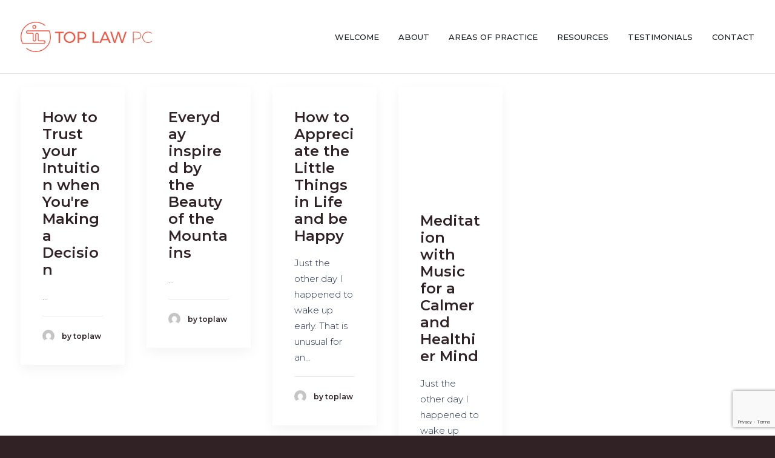

--- FILE ---
content_type: text/html; charset=utf-8
request_url: https://www.google.com/recaptcha/api2/anchor?ar=1&k=6LflQ88iAAAAALAA93KVA7t0XRLS_gXIfSzmNMSd&co=aHR0cHM6Ly90b3BsYXdwYy5jb206NDQz&hl=en&v=PoyoqOPhxBO7pBk68S4YbpHZ&size=invisible&anchor-ms=20000&execute-ms=30000&cb=kghvotjh51pd
body_size: 48638
content:
<!DOCTYPE HTML><html dir="ltr" lang="en"><head><meta http-equiv="Content-Type" content="text/html; charset=UTF-8">
<meta http-equiv="X-UA-Compatible" content="IE=edge">
<title>reCAPTCHA</title>
<style type="text/css">
/* cyrillic-ext */
@font-face {
  font-family: 'Roboto';
  font-style: normal;
  font-weight: 400;
  font-stretch: 100%;
  src: url(//fonts.gstatic.com/s/roboto/v48/KFO7CnqEu92Fr1ME7kSn66aGLdTylUAMa3GUBHMdazTgWw.woff2) format('woff2');
  unicode-range: U+0460-052F, U+1C80-1C8A, U+20B4, U+2DE0-2DFF, U+A640-A69F, U+FE2E-FE2F;
}
/* cyrillic */
@font-face {
  font-family: 'Roboto';
  font-style: normal;
  font-weight: 400;
  font-stretch: 100%;
  src: url(//fonts.gstatic.com/s/roboto/v48/KFO7CnqEu92Fr1ME7kSn66aGLdTylUAMa3iUBHMdazTgWw.woff2) format('woff2');
  unicode-range: U+0301, U+0400-045F, U+0490-0491, U+04B0-04B1, U+2116;
}
/* greek-ext */
@font-face {
  font-family: 'Roboto';
  font-style: normal;
  font-weight: 400;
  font-stretch: 100%;
  src: url(//fonts.gstatic.com/s/roboto/v48/KFO7CnqEu92Fr1ME7kSn66aGLdTylUAMa3CUBHMdazTgWw.woff2) format('woff2');
  unicode-range: U+1F00-1FFF;
}
/* greek */
@font-face {
  font-family: 'Roboto';
  font-style: normal;
  font-weight: 400;
  font-stretch: 100%;
  src: url(//fonts.gstatic.com/s/roboto/v48/KFO7CnqEu92Fr1ME7kSn66aGLdTylUAMa3-UBHMdazTgWw.woff2) format('woff2');
  unicode-range: U+0370-0377, U+037A-037F, U+0384-038A, U+038C, U+038E-03A1, U+03A3-03FF;
}
/* math */
@font-face {
  font-family: 'Roboto';
  font-style: normal;
  font-weight: 400;
  font-stretch: 100%;
  src: url(//fonts.gstatic.com/s/roboto/v48/KFO7CnqEu92Fr1ME7kSn66aGLdTylUAMawCUBHMdazTgWw.woff2) format('woff2');
  unicode-range: U+0302-0303, U+0305, U+0307-0308, U+0310, U+0312, U+0315, U+031A, U+0326-0327, U+032C, U+032F-0330, U+0332-0333, U+0338, U+033A, U+0346, U+034D, U+0391-03A1, U+03A3-03A9, U+03B1-03C9, U+03D1, U+03D5-03D6, U+03F0-03F1, U+03F4-03F5, U+2016-2017, U+2034-2038, U+203C, U+2040, U+2043, U+2047, U+2050, U+2057, U+205F, U+2070-2071, U+2074-208E, U+2090-209C, U+20D0-20DC, U+20E1, U+20E5-20EF, U+2100-2112, U+2114-2115, U+2117-2121, U+2123-214F, U+2190, U+2192, U+2194-21AE, U+21B0-21E5, U+21F1-21F2, U+21F4-2211, U+2213-2214, U+2216-22FF, U+2308-230B, U+2310, U+2319, U+231C-2321, U+2336-237A, U+237C, U+2395, U+239B-23B7, U+23D0, U+23DC-23E1, U+2474-2475, U+25AF, U+25B3, U+25B7, U+25BD, U+25C1, U+25CA, U+25CC, U+25FB, U+266D-266F, U+27C0-27FF, U+2900-2AFF, U+2B0E-2B11, U+2B30-2B4C, U+2BFE, U+3030, U+FF5B, U+FF5D, U+1D400-1D7FF, U+1EE00-1EEFF;
}
/* symbols */
@font-face {
  font-family: 'Roboto';
  font-style: normal;
  font-weight: 400;
  font-stretch: 100%;
  src: url(//fonts.gstatic.com/s/roboto/v48/KFO7CnqEu92Fr1ME7kSn66aGLdTylUAMaxKUBHMdazTgWw.woff2) format('woff2');
  unicode-range: U+0001-000C, U+000E-001F, U+007F-009F, U+20DD-20E0, U+20E2-20E4, U+2150-218F, U+2190, U+2192, U+2194-2199, U+21AF, U+21E6-21F0, U+21F3, U+2218-2219, U+2299, U+22C4-22C6, U+2300-243F, U+2440-244A, U+2460-24FF, U+25A0-27BF, U+2800-28FF, U+2921-2922, U+2981, U+29BF, U+29EB, U+2B00-2BFF, U+4DC0-4DFF, U+FFF9-FFFB, U+10140-1018E, U+10190-1019C, U+101A0, U+101D0-101FD, U+102E0-102FB, U+10E60-10E7E, U+1D2C0-1D2D3, U+1D2E0-1D37F, U+1F000-1F0FF, U+1F100-1F1AD, U+1F1E6-1F1FF, U+1F30D-1F30F, U+1F315, U+1F31C, U+1F31E, U+1F320-1F32C, U+1F336, U+1F378, U+1F37D, U+1F382, U+1F393-1F39F, U+1F3A7-1F3A8, U+1F3AC-1F3AF, U+1F3C2, U+1F3C4-1F3C6, U+1F3CA-1F3CE, U+1F3D4-1F3E0, U+1F3ED, U+1F3F1-1F3F3, U+1F3F5-1F3F7, U+1F408, U+1F415, U+1F41F, U+1F426, U+1F43F, U+1F441-1F442, U+1F444, U+1F446-1F449, U+1F44C-1F44E, U+1F453, U+1F46A, U+1F47D, U+1F4A3, U+1F4B0, U+1F4B3, U+1F4B9, U+1F4BB, U+1F4BF, U+1F4C8-1F4CB, U+1F4D6, U+1F4DA, U+1F4DF, U+1F4E3-1F4E6, U+1F4EA-1F4ED, U+1F4F7, U+1F4F9-1F4FB, U+1F4FD-1F4FE, U+1F503, U+1F507-1F50B, U+1F50D, U+1F512-1F513, U+1F53E-1F54A, U+1F54F-1F5FA, U+1F610, U+1F650-1F67F, U+1F687, U+1F68D, U+1F691, U+1F694, U+1F698, U+1F6AD, U+1F6B2, U+1F6B9-1F6BA, U+1F6BC, U+1F6C6-1F6CF, U+1F6D3-1F6D7, U+1F6E0-1F6EA, U+1F6F0-1F6F3, U+1F6F7-1F6FC, U+1F700-1F7FF, U+1F800-1F80B, U+1F810-1F847, U+1F850-1F859, U+1F860-1F887, U+1F890-1F8AD, U+1F8B0-1F8BB, U+1F8C0-1F8C1, U+1F900-1F90B, U+1F93B, U+1F946, U+1F984, U+1F996, U+1F9E9, U+1FA00-1FA6F, U+1FA70-1FA7C, U+1FA80-1FA89, U+1FA8F-1FAC6, U+1FACE-1FADC, U+1FADF-1FAE9, U+1FAF0-1FAF8, U+1FB00-1FBFF;
}
/* vietnamese */
@font-face {
  font-family: 'Roboto';
  font-style: normal;
  font-weight: 400;
  font-stretch: 100%;
  src: url(//fonts.gstatic.com/s/roboto/v48/KFO7CnqEu92Fr1ME7kSn66aGLdTylUAMa3OUBHMdazTgWw.woff2) format('woff2');
  unicode-range: U+0102-0103, U+0110-0111, U+0128-0129, U+0168-0169, U+01A0-01A1, U+01AF-01B0, U+0300-0301, U+0303-0304, U+0308-0309, U+0323, U+0329, U+1EA0-1EF9, U+20AB;
}
/* latin-ext */
@font-face {
  font-family: 'Roboto';
  font-style: normal;
  font-weight: 400;
  font-stretch: 100%;
  src: url(//fonts.gstatic.com/s/roboto/v48/KFO7CnqEu92Fr1ME7kSn66aGLdTylUAMa3KUBHMdazTgWw.woff2) format('woff2');
  unicode-range: U+0100-02BA, U+02BD-02C5, U+02C7-02CC, U+02CE-02D7, U+02DD-02FF, U+0304, U+0308, U+0329, U+1D00-1DBF, U+1E00-1E9F, U+1EF2-1EFF, U+2020, U+20A0-20AB, U+20AD-20C0, U+2113, U+2C60-2C7F, U+A720-A7FF;
}
/* latin */
@font-face {
  font-family: 'Roboto';
  font-style: normal;
  font-weight: 400;
  font-stretch: 100%;
  src: url(//fonts.gstatic.com/s/roboto/v48/KFO7CnqEu92Fr1ME7kSn66aGLdTylUAMa3yUBHMdazQ.woff2) format('woff2');
  unicode-range: U+0000-00FF, U+0131, U+0152-0153, U+02BB-02BC, U+02C6, U+02DA, U+02DC, U+0304, U+0308, U+0329, U+2000-206F, U+20AC, U+2122, U+2191, U+2193, U+2212, U+2215, U+FEFF, U+FFFD;
}
/* cyrillic-ext */
@font-face {
  font-family: 'Roboto';
  font-style: normal;
  font-weight: 500;
  font-stretch: 100%;
  src: url(//fonts.gstatic.com/s/roboto/v48/KFO7CnqEu92Fr1ME7kSn66aGLdTylUAMa3GUBHMdazTgWw.woff2) format('woff2');
  unicode-range: U+0460-052F, U+1C80-1C8A, U+20B4, U+2DE0-2DFF, U+A640-A69F, U+FE2E-FE2F;
}
/* cyrillic */
@font-face {
  font-family: 'Roboto';
  font-style: normal;
  font-weight: 500;
  font-stretch: 100%;
  src: url(//fonts.gstatic.com/s/roboto/v48/KFO7CnqEu92Fr1ME7kSn66aGLdTylUAMa3iUBHMdazTgWw.woff2) format('woff2');
  unicode-range: U+0301, U+0400-045F, U+0490-0491, U+04B0-04B1, U+2116;
}
/* greek-ext */
@font-face {
  font-family: 'Roboto';
  font-style: normal;
  font-weight: 500;
  font-stretch: 100%;
  src: url(//fonts.gstatic.com/s/roboto/v48/KFO7CnqEu92Fr1ME7kSn66aGLdTylUAMa3CUBHMdazTgWw.woff2) format('woff2');
  unicode-range: U+1F00-1FFF;
}
/* greek */
@font-face {
  font-family: 'Roboto';
  font-style: normal;
  font-weight: 500;
  font-stretch: 100%;
  src: url(//fonts.gstatic.com/s/roboto/v48/KFO7CnqEu92Fr1ME7kSn66aGLdTylUAMa3-UBHMdazTgWw.woff2) format('woff2');
  unicode-range: U+0370-0377, U+037A-037F, U+0384-038A, U+038C, U+038E-03A1, U+03A3-03FF;
}
/* math */
@font-face {
  font-family: 'Roboto';
  font-style: normal;
  font-weight: 500;
  font-stretch: 100%;
  src: url(//fonts.gstatic.com/s/roboto/v48/KFO7CnqEu92Fr1ME7kSn66aGLdTylUAMawCUBHMdazTgWw.woff2) format('woff2');
  unicode-range: U+0302-0303, U+0305, U+0307-0308, U+0310, U+0312, U+0315, U+031A, U+0326-0327, U+032C, U+032F-0330, U+0332-0333, U+0338, U+033A, U+0346, U+034D, U+0391-03A1, U+03A3-03A9, U+03B1-03C9, U+03D1, U+03D5-03D6, U+03F0-03F1, U+03F4-03F5, U+2016-2017, U+2034-2038, U+203C, U+2040, U+2043, U+2047, U+2050, U+2057, U+205F, U+2070-2071, U+2074-208E, U+2090-209C, U+20D0-20DC, U+20E1, U+20E5-20EF, U+2100-2112, U+2114-2115, U+2117-2121, U+2123-214F, U+2190, U+2192, U+2194-21AE, U+21B0-21E5, U+21F1-21F2, U+21F4-2211, U+2213-2214, U+2216-22FF, U+2308-230B, U+2310, U+2319, U+231C-2321, U+2336-237A, U+237C, U+2395, U+239B-23B7, U+23D0, U+23DC-23E1, U+2474-2475, U+25AF, U+25B3, U+25B7, U+25BD, U+25C1, U+25CA, U+25CC, U+25FB, U+266D-266F, U+27C0-27FF, U+2900-2AFF, U+2B0E-2B11, U+2B30-2B4C, U+2BFE, U+3030, U+FF5B, U+FF5D, U+1D400-1D7FF, U+1EE00-1EEFF;
}
/* symbols */
@font-face {
  font-family: 'Roboto';
  font-style: normal;
  font-weight: 500;
  font-stretch: 100%;
  src: url(//fonts.gstatic.com/s/roboto/v48/KFO7CnqEu92Fr1ME7kSn66aGLdTylUAMaxKUBHMdazTgWw.woff2) format('woff2');
  unicode-range: U+0001-000C, U+000E-001F, U+007F-009F, U+20DD-20E0, U+20E2-20E4, U+2150-218F, U+2190, U+2192, U+2194-2199, U+21AF, U+21E6-21F0, U+21F3, U+2218-2219, U+2299, U+22C4-22C6, U+2300-243F, U+2440-244A, U+2460-24FF, U+25A0-27BF, U+2800-28FF, U+2921-2922, U+2981, U+29BF, U+29EB, U+2B00-2BFF, U+4DC0-4DFF, U+FFF9-FFFB, U+10140-1018E, U+10190-1019C, U+101A0, U+101D0-101FD, U+102E0-102FB, U+10E60-10E7E, U+1D2C0-1D2D3, U+1D2E0-1D37F, U+1F000-1F0FF, U+1F100-1F1AD, U+1F1E6-1F1FF, U+1F30D-1F30F, U+1F315, U+1F31C, U+1F31E, U+1F320-1F32C, U+1F336, U+1F378, U+1F37D, U+1F382, U+1F393-1F39F, U+1F3A7-1F3A8, U+1F3AC-1F3AF, U+1F3C2, U+1F3C4-1F3C6, U+1F3CA-1F3CE, U+1F3D4-1F3E0, U+1F3ED, U+1F3F1-1F3F3, U+1F3F5-1F3F7, U+1F408, U+1F415, U+1F41F, U+1F426, U+1F43F, U+1F441-1F442, U+1F444, U+1F446-1F449, U+1F44C-1F44E, U+1F453, U+1F46A, U+1F47D, U+1F4A3, U+1F4B0, U+1F4B3, U+1F4B9, U+1F4BB, U+1F4BF, U+1F4C8-1F4CB, U+1F4D6, U+1F4DA, U+1F4DF, U+1F4E3-1F4E6, U+1F4EA-1F4ED, U+1F4F7, U+1F4F9-1F4FB, U+1F4FD-1F4FE, U+1F503, U+1F507-1F50B, U+1F50D, U+1F512-1F513, U+1F53E-1F54A, U+1F54F-1F5FA, U+1F610, U+1F650-1F67F, U+1F687, U+1F68D, U+1F691, U+1F694, U+1F698, U+1F6AD, U+1F6B2, U+1F6B9-1F6BA, U+1F6BC, U+1F6C6-1F6CF, U+1F6D3-1F6D7, U+1F6E0-1F6EA, U+1F6F0-1F6F3, U+1F6F7-1F6FC, U+1F700-1F7FF, U+1F800-1F80B, U+1F810-1F847, U+1F850-1F859, U+1F860-1F887, U+1F890-1F8AD, U+1F8B0-1F8BB, U+1F8C0-1F8C1, U+1F900-1F90B, U+1F93B, U+1F946, U+1F984, U+1F996, U+1F9E9, U+1FA00-1FA6F, U+1FA70-1FA7C, U+1FA80-1FA89, U+1FA8F-1FAC6, U+1FACE-1FADC, U+1FADF-1FAE9, U+1FAF0-1FAF8, U+1FB00-1FBFF;
}
/* vietnamese */
@font-face {
  font-family: 'Roboto';
  font-style: normal;
  font-weight: 500;
  font-stretch: 100%;
  src: url(//fonts.gstatic.com/s/roboto/v48/KFO7CnqEu92Fr1ME7kSn66aGLdTylUAMa3OUBHMdazTgWw.woff2) format('woff2');
  unicode-range: U+0102-0103, U+0110-0111, U+0128-0129, U+0168-0169, U+01A0-01A1, U+01AF-01B0, U+0300-0301, U+0303-0304, U+0308-0309, U+0323, U+0329, U+1EA0-1EF9, U+20AB;
}
/* latin-ext */
@font-face {
  font-family: 'Roboto';
  font-style: normal;
  font-weight: 500;
  font-stretch: 100%;
  src: url(//fonts.gstatic.com/s/roboto/v48/KFO7CnqEu92Fr1ME7kSn66aGLdTylUAMa3KUBHMdazTgWw.woff2) format('woff2');
  unicode-range: U+0100-02BA, U+02BD-02C5, U+02C7-02CC, U+02CE-02D7, U+02DD-02FF, U+0304, U+0308, U+0329, U+1D00-1DBF, U+1E00-1E9F, U+1EF2-1EFF, U+2020, U+20A0-20AB, U+20AD-20C0, U+2113, U+2C60-2C7F, U+A720-A7FF;
}
/* latin */
@font-face {
  font-family: 'Roboto';
  font-style: normal;
  font-weight: 500;
  font-stretch: 100%;
  src: url(//fonts.gstatic.com/s/roboto/v48/KFO7CnqEu92Fr1ME7kSn66aGLdTylUAMa3yUBHMdazQ.woff2) format('woff2');
  unicode-range: U+0000-00FF, U+0131, U+0152-0153, U+02BB-02BC, U+02C6, U+02DA, U+02DC, U+0304, U+0308, U+0329, U+2000-206F, U+20AC, U+2122, U+2191, U+2193, U+2212, U+2215, U+FEFF, U+FFFD;
}
/* cyrillic-ext */
@font-face {
  font-family: 'Roboto';
  font-style: normal;
  font-weight: 900;
  font-stretch: 100%;
  src: url(//fonts.gstatic.com/s/roboto/v48/KFO7CnqEu92Fr1ME7kSn66aGLdTylUAMa3GUBHMdazTgWw.woff2) format('woff2');
  unicode-range: U+0460-052F, U+1C80-1C8A, U+20B4, U+2DE0-2DFF, U+A640-A69F, U+FE2E-FE2F;
}
/* cyrillic */
@font-face {
  font-family: 'Roboto';
  font-style: normal;
  font-weight: 900;
  font-stretch: 100%;
  src: url(//fonts.gstatic.com/s/roboto/v48/KFO7CnqEu92Fr1ME7kSn66aGLdTylUAMa3iUBHMdazTgWw.woff2) format('woff2');
  unicode-range: U+0301, U+0400-045F, U+0490-0491, U+04B0-04B1, U+2116;
}
/* greek-ext */
@font-face {
  font-family: 'Roboto';
  font-style: normal;
  font-weight: 900;
  font-stretch: 100%;
  src: url(//fonts.gstatic.com/s/roboto/v48/KFO7CnqEu92Fr1ME7kSn66aGLdTylUAMa3CUBHMdazTgWw.woff2) format('woff2');
  unicode-range: U+1F00-1FFF;
}
/* greek */
@font-face {
  font-family: 'Roboto';
  font-style: normal;
  font-weight: 900;
  font-stretch: 100%;
  src: url(//fonts.gstatic.com/s/roboto/v48/KFO7CnqEu92Fr1ME7kSn66aGLdTylUAMa3-UBHMdazTgWw.woff2) format('woff2');
  unicode-range: U+0370-0377, U+037A-037F, U+0384-038A, U+038C, U+038E-03A1, U+03A3-03FF;
}
/* math */
@font-face {
  font-family: 'Roboto';
  font-style: normal;
  font-weight: 900;
  font-stretch: 100%;
  src: url(//fonts.gstatic.com/s/roboto/v48/KFO7CnqEu92Fr1ME7kSn66aGLdTylUAMawCUBHMdazTgWw.woff2) format('woff2');
  unicode-range: U+0302-0303, U+0305, U+0307-0308, U+0310, U+0312, U+0315, U+031A, U+0326-0327, U+032C, U+032F-0330, U+0332-0333, U+0338, U+033A, U+0346, U+034D, U+0391-03A1, U+03A3-03A9, U+03B1-03C9, U+03D1, U+03D5-03D6, U+03F0-03F1, U+03F4-03F5, U+2016-2017, U+2034-2038, U+203C, U+2040, U+2043, U+2047, U+2050, U+2057, U+205F, U+2070-2071, U+2074-208E, U+2090-209C, U+20D0-20DC, U+20E1, U+20E5-20EF, U+2100-2112, U+2114-2115, U+2117-2121, U+2123-214F, U+2190, U+2192, U+2194-21AE, U+21B0-21E5, U+21F1-21F2, U+21F4-2211, U+2213-2214, U+2216-22FF, U+2308-230B, U+2310, U+2319, U+231C-2321, U+2336-237A, U+237C, U+2395, U+239B-23B7, U+23D0, U+23DC-23E1, U+2474-2475, U+25AF, U+25B3, U+25B7, U+25BD, U+25C1, U+25CA, U+25CC, U+25FB, U+266D-266F, U+27C0-27FF, U+2900-2AFF, U+2B0E-2B11, U+2B30-2B4C, U+2BFE, U+3030, U+FF5B, U+FF5D, U+1D400-1D7FF, U+1EE00-1EEFF;
}
/* symbols */
@font-face {
  font-family: 'Roboto';
  font-style: normal;
  font-weight: 900;
  font-stretch: 100%;
  src: url(//fonts.gstatic.com/s/roboto/v48/KFO7CnqEu92Fr1ME7kSn66aGLdTylUAMaxKUBHMdazTgWw.woff2) format('woff2');
  unicode-range: U+0001-000C, U+000E-001F, U+007F-009F, U+20DD-20E0, U+20E2-20E4, U+2150-218F, U+2190, U+2192, U+2194-2199, U+21AF, U+21E6-21F0, U+21F3, U+2218-2219, U+2299, U+22C4-22C6, U+2300-243F, U+2440-244A, U+2460-24FF, U+25A0-27BF, U+2800-28FF, U+2921-2922, U+2981, U+29BF, U+29EB, U+2B00-2BFF, U+4DC0-4DFF, U+FFF9-FFFB, U+10140-1018E, U+10190-1019C, U+101A0, U+101D0-101FD, U+102E0-102FB, U+10E60-10E7E, U+1D2C0-1D2D3, U+1D2E0-1D37F, U+1F000-1F0FF, U+1F100-1F1AD, U+1F1E6-1F1FF, U+1F30D-1F30F, U+1F315, U+1F31C, U+1F31E, U+1F320-1F32C, U+1F336, U+1F378, U+1F37D, U+1F382, U+1F393-1F39F, U+1F3A7-1F3A8, U+1F3AC-1F3AF, U+1F3C2, U+1F3C4-1F3C6, U+1F3CA-1F3CE, U+1F3D4-1F3E0, U+1F3ED, U+1F3F1-1F3F3, U+1F3F5-1F3F7, U+1F408, U+1F415, U+1F41F, U+1F426, U+1F43F, U+1F441-1F442, U+1F444, U+1F446-1F449, U+1F44C-1F44E, U+1F453, U+1F46A, U+1F47D, U+1F4A3, U+1F4B0, U+1F4B3, U+1F4B9, U+1F4BB, U+1F4BF, U+1F4C8-1F4CB, U+1F4D6, U+1F4DA, U+1F4DF, U+1F4E3-1F4E6, U+1F4EA-1F4ED, U+1F4F7, U+1F4F9-1F4FB, U+1F4FD-1F4FE, U+1F503, U+1F507-1F50B, U+1F50D, U+1F512-1F513, U+1F53E-1F54A, U+1F54F-1F5FA, U+1F610, U+1F650-1F67F, U+1F687, U+1F68D, U+1F691, U+1F694, U+1F698, U+1F6AD, U+1F6B2, U+1F6B9-1F6BA, U+1F6BC, U+1F6C6-1F6CF, U+1F6D3-1F6D7, U+1F6E0-1F6EA, U+1F6F0-1F6F3, U+1F6F7-1F6FC, U+1F700-1F7FF, U+1F800-1F80B, U+1F810-1F847, U+1F850-1F859, U+1F860-1F887, U+1F890-1F8AD, U+1F8B0-1F8BB, U+1F8C0-1F8C1, U+1F900-1F90B, U+1F93B, U+1F946, U+1F984, U+1F996, U+1F9E9, U+1FA00-1FA6F, U+1FA70-1FA7C, U+1FA80-1FA89, U+1FA8F-1FAC6, U+1FACE-1FADC, U+1FADF-1FAE9, U+1FAF0-1FAF8, U+1FB00-1FBFF;
}
/* vietnamese */
@font-face {
  font-family: 'Roboto';
  font-style: normal;
  font-weight: 900;
  font-stretch: 100%;
  src: url(//fonts.gstatic.com/s/roboto/v48/KFO7CnqEu92Fr1ME7kSn66aGLdTylUAMa3OUBHMdazTgWw.woff2) format('woff2');
  unicode-range: U+0102-0103, U+0110-0111, U+0128-0129, U+0168-0169, U+01A0-01A1, U+01AF-01B0, U+0300-0301, U+0303-0304, U+0308-0309, U+0323, U+0329, U+1EA0-1EF9, U+20AB;
}
/* latin-ext */
@font-face {
  font-family: 'Roboto';
  font-style: normal;
  font-weight: 900;
  font-stretch: 100%;
  src: url(//fonts.gstatic.com/s/roboto/v48/KFO7CnqEu92Fr1ME7kSn66aGLdTylUAMa3KUBHMdazTgWw.woff2) format('woff2');
  unicode-range: U+0100-02BA, U+02BD-02C5, U+02C7-02CC, U+02CE-02D7, U+02DD-02FF, U+0304, U+0308, U+0329, U+1D00-1DBF, U+1E00-1E9F, U+1EF2-1EFF, U+2020, U+20A0-20AB, U+20AD-20C0, U+2113, U+2C60-2C7F, U+A720-A7FF;
}
/* latin */
@font-face {
  font-family: 'Roboto';
  font-style: normal;
  font-weight: 900;
  font-stretch: 100%;
  src: url(//fonts.gstatic.com/s/roboto/v48/KFO7CnqEu92Fr1ME7kSn66aGLdTylUAMa3yUBHMdazQ.woff2) format('woff2');
  unicode-range: U+0000-00FF, U+0131, U+0152-0153, U+02BB-02BC, U+02C6, U+02DA, U+02DC, U+0304, U+0308, U+0329, U+2000-206F, U+20AC, U+2122, U+2191, U+2193, U+2212, U+2215, U+FEFF, U+FFFD;
}

</style>
<link rel="stylesheet" type="text/css" href="https://www.gstatic.com/recaptcha/releases/PoyoqOPhxBO7pBk68S4YbpHZ/styles__ltr.css">
<script nonce="NJlTBboxzUTW5ix2V-6zng" type="text/javascript">window['__recaptcha_api'] = 'https://www.google.com/recaptcha/api2/';</script>
<script type="text/javascript" src="https://www.gstatic.com/recaptcha/releases/PoyoqOPhxBO7pBk68S4YbpHZ/recaptcha__en.js" nonce="NJlTBboxzUTW5ix2V-6zng">
      
    </script></head>
<body><div id="rc-anchor-alert" class="rc-anchor-alert"></div>
<input type="hidden" id="recaptcha-token" value="[base64]">
<script type="text/javascript" nonce="NJlTBboxzUTW5ix2V-6zng">
      recaptcha.anchor.Main.init("[\x22ainput\x22,[\x22bgdata\x22,\x22\x22,\[base64]/[base64]/[base64]/[base64]/[base64]/UltsKytdPUU6KEU8MjA0OD9SW2wrK109RT4+NnwxOTI6KChFJjY0NTEyKT09NTUyOTYmJk0rMTxjLmxlbmd0aCYmKGMuY2hhckNvZGVBdChNKzEpJjY0NTEyKT09NTYzMjA/[base64]/[base64]/[base64]/[base64]/[base64]/[base64]/[base64]\x22,\[base64]\x22,\x22b04sasKhwqrDiXHDnBQxw4nCr0nDg8OnTsKJwrN5wrrDt8KBwroiwrTCisKyw7ROw4hmwrjDrMOAw4/CuwbDhxrCicOCbTTCocKTFMOgwojChkjDgcK2w7ZNf8Kqw78JA8OMX8K7woYuB8KQw6PDpMOKRDjChVvDoVYUwqsQW3JgNRTDv33Co8O4OxtRw4E3wpNrw7vDn8K6w4kKCsKGw6p5wpoJwqnCsS7DpW3CvMKIw6vDr1/[base64]/CpnfCqcOpRsO2wr4oPcO5HMKkw4DDu3EzAMOdU0zCgA/[base64]/Co8OsRMKNwovCucOfwpPCnMORGsKZwqR1UsOZwo3CmMOuwqDDusOew6UmB8KmWsOUw4TDg8KRw4lPwp/[base64]/DigAcc0tkdMKCwpzDqAlcw6MXc8OCwrtgZcK/w6nDsW5ywpkTwpd9wp4uwqzCgF/CgMKJKhvCq3jDj8OBGH/CmMKuaj7CjsOyd2Qiw4/CuHfDr8OOWMKWaw/CtMK2w7HDrsKVwrjDukQVVmhCTcKfBklZwp9zYsOIwrphN3hWw7/[base64]/CqMKlETx+cMKdw4hqwqDDkX3CmcKLdlocw7A0wp9zTcK+Zyo+Z8OId8Onw5HCtRNawoNcwobDnlpFwrodw4jDicKIU8KTw5nDuy1Nw4VyaRYiw4HCvsKSw4nDr8K3BnvDpWPCvMKvRTkcLmHDucK3CsOje0NAAQIZOVvCoMOWMEUjNFFew7/DrgjDs8KIw65Cw6vCpFsMwqwmwrhEbyHDhMOJNcOYwpnCgsKqfcOoe8O7MDUiJBNhSgRhwobCjl7DgHMFACPDgsO+IV/Du8Ktc2nCvR0ofsK0fgTDscK/[base64]/DiMKsw7k1aWFEwrjCpcKXw5zDrQBlCz/CuCUfYcKgc8Oiw7zDmMOwwrV/wrxdL8OsdDDCnBTDiV/Co8KjC8Orw7NDOsO+ZMOKwr/Cv8OoOsOUR8Osw5zDu0ZyIMOldhTClFTDtlzDvWgxwpclHFDCu8Kkwq3DpsKvDMKzHcKyRcKpf8O/NCZDw5UtexE/wrjCsMKVNWHDrsKqO8OKwok1wqM8VcOMw6jDscK4PMKVEy7DisKwHDFUDWfCvVFWw5U/wqHDssODZcOecsOqwosLwqQNLw1WNhHCuMK/wqLDrMK6W19EDsKKSQ0kw7xZEV1+H8OkYsOHDB3CgAbCphdgwovCnGPDoxLCk0tSw79/RB86I8KTfMKiETNxHRV2NMOewp7Dlh/[base64]/wpl2WMOywocpw7FeTsK4w7xEw6LDmHlOwqvDgcKFS0PCqQpoHQzCvsOFR8Orw6vCmMOqwq89LV/[base64]/CnWMjIsOhKMKHacKSZcOtw6xOScO/w4QHwqTCuyRfwowNEMK4woIGChFhwooGAG/Ck2h2w49nBsKJw5HChMKpQFt2w4EADjXCuQTDqMKVw5YMw7tNw5vDulHCr8OPwofDvsOaUAAdw5jCuV3CscOGdAbDoMOtHMKawoTCqDrCvMOHK8O+PEfDulRSw6nDksKBSsOfwqDCnsKqw4HDnxMjw7jCpQcQwpNOwqFuwqDCg8KudG/DklZhcigKZ2VUMsOTwp08B8Opw5dBw6jDocKaF8OawqhAPCYdw4RGOxlow7AyO8OMHgcvwr3DgMK7wqk0b8OqfcOdw6jCgcKAwokhworDl8K4J8KUwqvCsmLCl3dPKMKabALCg33CvXgMeF/Cu8KXwqU3w4UKWsOcVirChcO2w4fDqsOiRWXCs8OZwph/wo9xFwFbGcO7YCliwqrDv8OGTzQGd35YIcKeScO1Bl7CgTQKc8K2FsOkRFsXw77DncKeacOWw65ScVzDhyNzJWbDo8OMw63DpAnCtT/[base64]/CksOiSQPCi19IR8O1ejDDtMOMwoNDNsO4woZjw4/Ch8OxKSZpw57ChsKmJnc4w5XDjFnCkEDDtcO9J8OnOwoQw5/Dvn7DoTbDsRFnw5RUcsOywrXDlFVmwoZmwpALXMO0wpc3F3nDkx3Dr8OlwrVUDMOOw4FfwrN1wqxSw7dJw6AXw4HCisKMAFnCjWd6w7U3wrfDmXTDu2lWw7Jvwot9wqEOwoPDvik5csKbW8Opwr/CtMOrw6pDwpHDtcOwwpXCoFgwwrcCw7HDsnHDoSnCkX3CpFLDkMOkw5nCh8KOXnBgw6wVwo/DgV3CisKhwr7Djjh3IlvDu8O5SGlfA8KDeicLwobDoxzDi8KGD1fCosOjL8Ofw43ClMOmw4/DjMKAwrvClGZpwokDAcKEw6Iaw657wqzDuC3ClcOdNALDucOJMV7DrcOPVVpHC8OaZ8KFwpbCrsOFwqzDmGY0Fk/[base64]/CgSDDpRl4AsKOwobDsBTDsV4cCcOqwrg+wpo1ATvCpQhra8Oaw57CtsOKw7gZbMKTFsO/w5dHwocjw7PDi8KBwpUIc03CpMKWwrAOwpoaKsOvY8KmwovDowl5SMOBBsKPw4/Dv8OGDg9ew5HChyDDhCzDly84AgkAIQLDjcOaERVJwq3CjkLCiUjCjsK7w4DDvcKqcD3CvCnCh3lNaWnCgXLCvBjCr8OCDUnCp8KLw6XDu016w6tHw7DCogXCn8KAPsOjw5PDmsOGw7vCqAdLwrnDvA1cw7HChMO8w5PCtm1iw6DCrVzChcKbBcK/wrnCnE4Vw6JdXmTDncKuwqoGwqdMckdZw4LDtmtxwqB6wqHDtSQmODBNw4AfworCvnpOw79Vw4LDmG3Ds8ONOsO2w73DksKvYsOQw4IJT8KOwpgTw640w6nDlsONIksvwrrCvMOKw5wdw4rCslbDrsK9IH/DozNVw6HCr8Ksw6wfw7gAO8OCUShOLGMSDMKtIcKhw6lNVQfCucO6dl/CssOpwoTDl8KKw7VTaMK9O8KwM8OxbHkMw5g3FhzCr8KTw41Xw5oeZS9Jwq3DojDDq8Otw7hcw7RcZ8OELcKBwpUKw7ccw4LDri7DsMOQEQJFwp/DjizCgHDCpm/DnHTDlijCu8OFwoljd8OTf1VnCMKMWcKzHBRneRzCiQLCtcKPwoXCl3FNwrI1FGc6w6hMwpJlwqDCgGnCtlldw4U8aEfCoMK/w7HCscO8ElR7b8K7EnwowqlNc8K3e8O+fsKqwphmw4PDjcKhw5hHw7suf8OVw4DCmGLCtjVbw7bCi8OAHcKYwrhiJUvClRPCncKvAMOYCsKSHSXCnWYXH8O6w6PCkMK7wpR3wq/Ci8KgL8KLYV1nWcKoERRDfFLCp8KOw4QSwrLDnBLDl8KhJMKxw7EcGcK9w67CncOBXnLDuGvClcKQVcO0w7TCqgTCgiwpAMOPGcKkwprDqibDkcKZwprCuMKMwoQTADvCmMOcF04lcMKRwp4Tw7YnwpbCgE1awph/wovCrSgaVC5aBm/DncOUVMKTQSkvw5FpS8OLwqQobMKQwr8rw4DDq2IOY8KLEXgtEsKfXkzClC3DhMK6eCTDsjYcwqJoTjo1w5nDqizDr1RcNBMew5fDvWh1wr9PwqdDw5peHsK5w6XDlFrDvMOmw5/[base64]/Z8OMwolDwofCmjXCq0J3eG7CpcKJYlrDtS0ZB1PDgnJbw5USEMKpV0DCu3dZwr4uwo/[base64]/CtFkYw4XCv3RAw6jDqTTDiQggEx/DssOWw7bCr8KYwqN4w63DuS7ClcOow5LCqWHCiCXCr8KwSQhjAsOuwrdcwqTCm1xIw4xMw6tjMsKYw7E9UxDCpMKTwrVHwpUQfsKfDsKswop7w6A3w6Njw4HCriLDmMOJalDDsD5Ww6bDmsOCw7JxVyPDjsKAwrl8wrtbexTCqEZfw4bCqFIBwpQ5w5/Duj/[base64]/YnXCp0/Dijd9WBnDliY4w7F0wqA+dy0PQF3Dh8OdwqhVSsK5KBhrMsKiPUBOwrgtwrfCl3BDfEDDiUfDp8KiPsOswpfCqXgqTcOMwoZ0WsOaH2LDuUcIMkJZIVPCjMOiw4TDpcKuwo7Do8OVccKsW2w5w5fCgGFDwrVtScKBeS7DnsK2wrLDmMOaw4rDvcKTHMK/WMKqw7bCoSXCkcKEw5Nyew5Awq3DhsOWUMOcIMKIPMKswrcjPEEHTi4SF0/Cpg/DhnfCtMKEwrTCkHLDnMOWHcK9d8OoFWgFwrFMP1AFwq4ZwrPCksKnwoNwR1fDqsOHwonCnmvDscO2wrhtdsOmwqNEHMOCIxHCuwVIwoNwUk7Dmj/CliLCnsO2KsKLJ1vDjsOGwrTDtGZZw77Ck8O0woTCmsOTRMKxCXpXCcKHw75lGxjCjV3CjXLDu8O6BXdmwpJgVjRLcsO/woPCn8OIS3PDjHEXX38iHE7ChlkQCmXDsFrCpkl/[base64]/CkcKKSsOwIcOlw7zCisK0HMKow4fDhk7DpsOaMsOaPTvCo0gWwq0rw4dGScOvwoDCui0+w49zJzY9wrnClDHDpcKxV8Kww7vDt353VifDiGVuRmDCu3B/w7I5dMO3wqx1dcK2wr89wooTAMKQKsKtw53DmMKDwocOIyrDs17CiFgOW18Zw7kQworCnsOKw5EbUMO5w5PCnALCnzfDpkfCs8K/woUkw7jDgcOZScOnQsKOwqwDwogzcjfDlcO+wqPCpsKADkLDicK1wqzCrh0Mw6wRw70Uw7dpI05Ew4TDg8OedSF7w49NbidQPMKoa8O1wrYlTGPDvsOkfXrCoVY/[base64]/asKrPWHDhmrDsk1JZcKEw7fDlcKPwpXDqTnDlsOnw53DoELCpF57w74xw6cUwo11wrTDgcKgw4/[base64]/[base64]/Dhl/CtDI0UQ1hw7fCtMOMwoDCisKyecKTw7HDllE0HMKnwqpowqTCvcKtKjPCuMKWw6zCqyoFw6XCrhN8wqkXDMKLw4UfL8OvScKKLMOePsOow7fDj13CmcOtVWIyDFjCtMOgQcKLNlUnXloiwpVWw6xNesOEw4weX0hfP8KWHMOzwqzDoXbCmMOxwrPDqDbDsz/CucKJHsOxw59UVsKrAsKvaQnClsO9wobDqzprwrjDrsKbUx7DpsK5wq7CuSrDmMK2T3c3w4FlHsOLwpMQw5fDu2nDpg1DYcOHw517DcKyUUrCshIdw7LCg8KifsOQwrbCgn7CoMOqHi/DgjzCtcOhTMOwA8Opw7LDqsKJCcK3wovCh8KRwp7CiAfCvsK3L3VeEU7CgUMkwrhqwoZvw7rCoiYNHMKPTcKoL8ONwo93HMOvwoTCjsKRDyDDp8KJw4YQAMKKWGcewpdqEMKGagg2fGIBw6kKfj9Za8OJVsOaVcOzwq/DusO2w7RIwpAvMcOJwophDHhFwoPDil1GHcKzWEoVwpvDh8Ktwr9Ww4rCvcOxIcOcwrXCuxrCicODd8O9w43Dsx/ChkvDncKYwqgRwo/Cl3bCtcOheMOWMF7DjsOTL8KyBMOgw78qwql0w4kNPWLCuWPDmTDDi8OEUmN7FQ/[base64]/Dol/CoToCUBFGw6vCqcO4RsKsw7F6DsKgw7UbUznDiE7CmFF4wo5Bw4fCrzfDnMK/[base64]/DkcOUFsOVTU/[base64]/DjHvChALDvMOdwrbCijAsNcOiwpsmC8K2fyXDm0vClMKNw7tmwrnDkCrDucKzXBUHw4TDusOiJcOtRcO9w5jDt3vCsUgFW0bDp8OHwrDDv8KkPnjDi8K0wp3Cnxl7aWbDrcOEJcKWfm/CvsORX8KSa3rCl8ObE8KwPAXCnsKlGcOlw54Ww6hWwoTCocOPI8Kaw5J7w5x6fBLCr8OpYMOewp3CqMOlw55Tw7PCh8K8cwAdw4DDjMOYwoUOw7LDlMKpwpg9wpbCqifDpFd3aztjw6ALw67ClHTCmWfCgEtnUGU3SsO/GMOKwovCiwDDqAPChsOhf0QRQ8KKWHE8w4kSem1awqZkwoHCpMKVw4vDoMObVndSw7jCpsOUw4d2IsKcPgPCoMO4wowZwok4VTXDksOkDxFdIBvDmXLCqBA8woMvw5opJsOewqxVfsOXw7VdcsO9w6QuIlkyaRRywqDCsSA0V1/CpH8iAMKmSgUtKUpxfhNhfMOmwoXCv8KEwrsvw6YATcKQA8O6wp1CwofDqcOsHSgOMBTDn8Ojw7tRZ8O/w7HChlRzw7vDoTfCpMKCJMKuw6hDLkwFKAplwr1FYCrDucOTIcK4MsKpNcKaw7bDvcKbbXhTSQfCsMOBEmrCvlfDqTY0w4BZLsOvwpN6w4TClVYyw53Dv8K2w7VSBcOJw5rCm13CrMO+w4tOJncAwqbCs8K5wp/CpAR0TzgianXDssKRw7LDu8K4w40Jw6QrwpTDh8Oew799NErCkF7DkFZ9aUnDg8KaNMKzP2xNwqLDsEg+CTLCvMKaw4IDbcO2Ni9zZBtWwpx5w5PClcOiwrDDgiYlw7TCtcO0wp3CvBM5ZCIawrPDlzYEwrQ/[base64]/CjyjDgsKdGkvDgcKqKMKQE2zCk8OYYj8bw5fDnsK9D8OwGEDCkw/DmMOpwpTDtWExTXRlwpUdwrsOw7zCkl/Dr8K+wp/DhjIgKjE1wosvJgsyfgnCksOzGsKwJWFsHSTDosK/JH/Dn8KzbEzDisKEO8O7wq8+wqIickzCv8KQwp/CpMOLw7vDjMO4w6LDnsO8wp7Ch8KZQMOGMBXDsDDDicKTfcO7w69eDBgSSm/DqVI6KVnDlTUZw6s8QW9bNMKgwpTDocOmw63CtmbDrnrCu1xjTsOhYMKvw4N8ZGPCrH90w6pQw5/ChxdvwpnCigLClVJbWz7DgTjDijRew6Esb8KRacKPLk3Dj8KUwq/CjcKkw7zDl8OyLMKdX8O0wrpKwqjDg8KdwqwdwofDrcKRK0rCqBluwpDDkRXCt1vCisKtwo03wqvCpDfCii0bG8Omw7XDhcOYBAfDjcOBwqcawovCuAfCu8KALsOKwo/DmcKEwrklBsOUCsO9w5XDgwrCg8OSwqDCmE7DsyomfsO7YcK4X8K6w4oUwrfDpW0dTcO1w5vCilY9GcOgwqXDpMO2CMK2w6/Dv8OIw7ZZZF1WwrUUCsK0wpnDuhNgw6jDmFPCtEHDmsOrw7lMcMK2wqYULipLw5/[base64]/Cv8KLd31Cw5vCksKDw5txFQbCigzDncO6YMOMMR3CuTtrw6oIMVDDoMOVbsKTMmRTeMKdNE1dwqouw7fCh8OYazzCpG4Xw6nDhsKQwp8JwrjCrcOTw7zDu23Dhw9xw7bCicOUwoo9B0d7wqVew78Mw7/[base64]/[base64]/Cq0HDjQDCgEV/w5E4wpMcw7NbXsKVMkfDlxnDvcKZwrhyOQ1dwprCqD0LWsOvcMK9e8OEPUA1H8KyPxF4wr0tw7NAVMKEwqHCiMKcX8KhwrbDlHswEmjCgHvDvsKPRHfDjsOibgUmMsOAwpUMARvDqB/ChGLDq8KwDWTCi8OTwqcrBCoTEQbDoAPCk8KhABhhw41/FgHDmMK7w4h9w5UXd8KZw7Mkw4LChcOOw6YsN0JSUxHDhMKLDAnClsKOw6/Cp8KFw7IaJ8KSWSNdbDXDt8OTwrlTDn3CosKcwq9CTjFLwr0JRWvDlw3Cgkkmw5jDgm/CosKeOsKjw5Z3w6k3WDIvWzRfw4nDthZDw4fCiQfCjQU4XRPCu8ONcwTCssOPW8ObwrAewoTCk0tZwp9Yw5tJw7vCj8OjJHHCrMKyw7HDgWvDkcOXw4nDlsKGX8KXw7/DkxgwZMOaw5MgKFxXw5nDpxHDnXQMLEXCoi/CkHBfGMODBTIGwrMwwqhgwovCpkTDjUjCjsOSO0BOc8OTaTrDhkgnCHgxwofDl8OMKC5IVsOjY8Kcw5kbw4rDv8OWwr5mPSkbAwt3MsOWbMOua8O/PjfDqXbDsHPCv1tYJzMBwrsjHEDDkB43PsOUw7ETa8KNw5NEwpdCw5jCnsKbworDljbDoxPCt3BXw4Jvwp3DgcONw5vCmhMawq3DimLCkMKqw44xw4LClU3CqxBkb0osORXCocKMwql1wonDsxPDtMOKwoNHw77DhMKoZsOEC8OjSiLCnyV/w7HDtsOyw5LDtcOuPcOfHg0lwqlFO0zDp8OHwpFcwp/DpDPDjXrClMOYSMO4w4Mjw49RHGTCtU/DiSNTcRDCmC/DvMOYN23DlXBQw6fCscOtw7jCvkVnw4RPLkLCkTFJw5vCk8OIAcOFVS0oJ0DCtD3CrsORwo/DjsOPwrnCpsOMwqtYw7fCv8K6ciAywp5lwrvCvn7DpsOOw41aaMODw7IeJ8Kfw4l2w7AhDl7CvsKMIcOMfcOawr7CscOywpRvcF1/w6/[base64]/OsKvMcO1w7LCnsKbOSJRZMObdsO/w4EZw6nDksOGfMO/[base64]/Dt8OLw5bChcKBKCnDgTcQw5MLw6zCgsKOwrNhw7t5w6PDlMKwwpoWw6Qjw7kKw6zCncOYw4/DgxbCqMOPICfDuGvCvgLDojrCkMODS8OBHsONw6rCgsK4fgnCjMOMw7B/TEPCkMOzXsKJOcKAZ8OZRnXCpzvDngbDtREyJVUbe1h6w7Ecw7jCsQbDm8KmWW0uIyrDmcKsw5tuw75YQyrCgMOrwpPDscOzw5/CpjTDgMO9w6N+wrrDjMOsw45sDS7DiMKmMcKBOcK6EsKwH8KFXcK7Xj1YSzrChmjCnMOPcDnCv8KFw67Dh8Ojw77CpkDDrQZEwr/CrEIoXzTDs306w47CkWHDljwOVSDDsy12I8K7w7wZBlbCqMO/NMOMwr3CjsKjwrfCv8OLwr0GwoYHw4rCrDkOREM2GcOMwo5ww70cwowHwobDrMO9XsKOeMOWUGM3DFcfwq8EKMKjFcONQcOZw4QYw6Quw6/CtAFUT8OewqTDiMOhwqUWwrvCp3HDk8OdQ8OgI1wpLVPCi8Otw73DkcKLwp3DvTDDkjMgw4gfBMK1wqzDtRzCkMK9UMKBYGHDhcO2fGVYw6PDucKVHRDCgEodwr3Dl38JBU5SGmtnwrxAXz5Jw5PCnQZgX3jDjA/DvMOWwpxAw4zDl8OBH8OQwrsSwoPCoUhmwpHDpFbCtS57w59+w6hOecO5MsOUW8OMwoZow4rDuW50wq7DiyNNw68aw5hDPcKNw7MPIsKxMMOvwp9jdcKzCVHCgQHCpMKFw5QhIsO9wpnDhH7DsMKmcsOwIMObwqUgPgBSwr5Pwq/CrsOkw5FTw5R6cksqPhjDqMKgMcOew4vCr8Oow7d9wppUKMKFCWnDoMKGw4/CtMOgwqEbLcKEBzbClcKLwrXDjF5FFcKYBCvDqnfCm8OzfGUww55bEMO7wrfCv317L1VrwpbCowzDkMKUw43CtjrCnsOkcDXDt3Exw7RAw5LClk7DssO/[base64]/CtMKkwrtdwrLCtD7CgTPDosOoPcKlEjtYDm92w4zDoU85w5/[base64]/CjDbCv8OHw7rDjMKWdW/Dm8KmX0lyw4rCnCQ1woI3bwdgw7LCg8O6wrHDtcOkZMKCwrrDmsObZMO2DsOoQMONw6l/Q8K9b8KzMcOANVnCn07Ck1DCjsOeESPChsKGJlnDscOXScKoTcKiR8Knw5jDkWjDv8OswopJN8K4Z8O3IWg0Z8Oew7/CvsKbw645wp7CqgrCosKXYzHDtcOkJEV+woLCmsKewqQQwoTDgw3CgcORw4JdwpXCq8KBOsKXw4piXUEFEynDvcKxF8KuwpvCp3rDocKLwq/DrcOmwpzClht7cWPCt1PCpC4fIihpwpQBbsKDP2dcw7HCpjfDkgjCtcKXVsOtwpkERcKCwr3CrkDCvzI5w7fCvMOhIkoSwozCgG5AXcKKIljDj8OjPcOkwoklwqkRwqI7w6/[base64]/wrDCjhfDvElzwqDDgsOCw4vCs1rDsMO9wr/[base64]/DsgTDpMKLwqBiPX5Rw4UPw6Now5McAkZtwqjCt8KSTMOCw4TCriAawpkFAy1Ew6vCusKkw4R0w6zDhT8Bw6PDpiJAEsOAQMKIwqLCi29+w7HDmRMcXVfDu2VUw7wIw6nDqzJewpwyEiHCt8K7wojCll/DoMOlwqosY8KgYMKcSQ4ZwqPCuh3Ct8KvDmMXe2s+PgbCnhoEHVwtw51kUQEwYsOXwpEVwo7Dg8Oiw77ClsKNCwA9w5XCrMOHLh4ewo7DnFIMRcKAHiRrRDXDlMKIw7XCkMO/f8O2Klt8wrRdTjjCg8OjHk/CscOnWsKAU2zCtsKACg8dFMOUZ2TCjcOJY8K3wojCoidMwr7DkUphC8K4JsOpXQFwwpfDmRUAw7ECFEspEiNRDcKyT1plw6kdw6/DsTAGdk7CnTLCicK2IkYYwpNAwqRnEsKzIVFMw7rDlcKcw7sXw5vDjiPDp8OjOCQaWytPw7E8WMKhw4nDlR8bw4/CpDEqJhnDmMOzw4jCrsOxw4Iywq3DmjNvwozDv8OnLMO/w51PwrjCmjzDv8OlOSdMRsKIwpoQbW0Cw4UzNVAYSsOoH8Onw73ChsOoFjAVJjsVNcKKw49iwox/OTXCq1MxwoPDvDU6w4EVw6DChGAjZl3CpMKEw59YG8O0wp/Cl1jDhMO/wrnDjMOcQ8Oew4HCoEIow6dAAcKWwr/Dr8KQBCQcwpTDgXnChsObIz/DqsK8wqfDqsOIwoTDuTjDoMOHw4/CmUkeH3cMSBtZCcKrZhA1Qz9SFyTCvzXDg2R0w6jDgRYhJcO9w4RCwrHCqAPDiznDp8KnwpdTK1ZwRcOVSyjDmsOTDAXDhsObw5YQwrsqAcOVw59oR8KvVSl+ccKRwrDDngpLw4nCqBbDpVbCkX3DtMOiwohiw6nCvRzDhQ9Fw6s7wq/DpcOuwrFUZkzDpcKkXhNLYEFlwrFoPFXCu8ODWcKYWnpOwo8+wrBiIMOLFcObw4XCksK7w6HDpTkDXcKIO3/Cv3laPxgGw5g/[base64]/[base64]/DoinDsmDCijXCoMKSwqEhw6o3VRsswofCmWEww6vDjcO3woHDgRgEw5nDtlQMf18Vw4pwR8Klw6zCrTbDnFrCgsK+w5kiwqNGY8OLw5vDrDwEw6p4HnsTw45mLx1hUntYw4RNXsK4TcKiG2hWVcO2Sm3Cgl/[base64]/DmMO7w7fCnnEzfMKqwrVEwpM6w6vCrXgVF8K3wrZ3FMOPwoM+eFhnw7LDgsOZNcKSwobDm8KBY8KoOR3DscO6w45KwpbDksKswqPDkcKZRcOLKicbw5oxScKqfcKTQyMFwoUEbwXCsWhLNVkHw7HCkcO/[base64]/Cuncww4puw5oBGxnDu8OJwrbDtR4eb8OtGcK5wqxrHUFOw60MG8KqJsKAa1sSOS/DrcO0wpfDiMKFVcOCw4fCtHc9wo/Dq8KzVsK6w4kywozDjURFwr/Ck8OaDcOjHMK/w6/CuMKdNMKxwrh9w47CtMKQa3JFw6nCl2kxw5l0ADdIwpzDvHbCtB/[base64]/ZsOkIm0HwrDChWbChhXDiwFnw4tzwrvCicOTwq4BCsKxY8KIw6HCu8OxJcKfwrLDmQbCo1/Cl2LCjlJbwoJFYcOWw605flkww6fDr1Z+AAfDgC7CqsOgbll+wonCojrDuk4cw6dgwqTDisO0wrt/YsKZJsKAesOGw7whwq/DghsAEsOxAcOmw57DhcKKwq3Di8OtVcO1w5TCvsKJw6/[base64]/DgsKeL8KcwrJmM8K3w63CmcKRwoIHw7vDhcOpwrLDkcKCH8OUQDbCv8KOworCijzDvi7DmcK2wr3DoQtSwrpuw7FGwqHDq8K5fBxCWwDDtsK6GC7CksK0w4PDh3lsw7DDlE7DvMKJwrfCmWzDsRweOXB0wqLDqEfCrkVDUMOSwpovPD/DrUlRSMKIw5/DlUpgwqLCuMOXaiLComLDs8KoYMOOeUfCncKdQDkAQEc7XlYbwpPCngTCriF9w4/DsTXCqxkmXsKDwqbDnxnDvXoQw5XCmcOdPRfCssO4ecOiB3oSVh/DiCVXwqU6wpjDlV3DvzMvwrTDkcKzf8KmGMKnw6vDrsKjw798JsOTNcKnDlnCgSbDqmYaCx3CrsOJwp8ETXc4w4HDgW4QXzvCgHM9b8KpVHULw5vDjQnCnUA5w45dwp9wMQrDuMKcDFckBRl9w7/DqzNUwovDsMKaBzvCrcKmw6HDi0HDpG3CjsKGwpzCscKUw5s0Q8OkwrzCp2/[base64]/DmmPDvRbDpMKdw4jCpsKZwqMVU8O+wq0aKhnCs1/[base64]/[base64]/[base64]/DvC7DqnA+w5TCsSDDg8Kmw5rDihzCh8OEwpnCs8KxZ8ObNgnCoMORK8KoDwEWRW1yQwbCk2Ydw4vCv3HCvnLCkMOyVMO2fFNTbUjCjMK/w4UOXSDCn8O7wrTDisKAw4U5EcKIwpxNRcKZNcOaBMOnw6DDs8KQMnXCqw4MHUspwoILcsOBdHdFZsOswpbClMOMwppcOcO0w7PDjTEBwr3DlsO1w7jDicO2wqtQwrjCq0TCsBTCtcKSw7bCucOowo/CjcKKwqXCvcKkb2YiDcKJw5Bmwq0vSW7CvHvCvsKewrLDmcOJPMKUwqzCg8OGA3UlVhcnUcKxVMObw5nDn0DCtx4OwpjCkMKYw5rDjT3DukbDsyvCrH/Dv0cKw6U2woArw4hrwrDDshkww4Z9w7vCo8O3LMKyw4svcsKzw6LDt0XChCRxdE5fB8ObZEfCocO5wpF9WSDDlMKYF8OyfzE2wpsAHDFxYTwEwqRiUD4/w5g3woBxasO6w7lwVcOHwrfCkHN7dsK8wqTClcOuTsOze8OxVU/DpcKAwrA3w6Jzwr9xT8OEwoxuwo3CjcOBDcKDdVjDocKAwqzDiMOGZcO5OMKFw5ZOwphGR1Y/w4vDgMKGwrXCswzDrMO6w5dpw57DtU7ChiFwIcOpwpbDliVXNmzCgX8KGcK0A8KZBsKCS2nDhwtcwo3CpsOnRFTCkjcVZsOLN8KBwqYTVWXDuQBRwrPCoTxAw47DrBdESsKBRcK/LiLChsKrwpbDiz/ChGo1C8Kvw5bDpcO4HC3CjcKeJ8O/[base64]/[base64]/CgAlgE8KYwrHCicOYwpVzw7snCjBtXSzDslrDiivDviHCucKeL8O/w4zDtxLDpUk9w5BoM8KKOw/DqcKswq3DjsKJIsK6AQZJwrZ9wpo/w6Nzw4MeTsKaOgQ4NhAne8KNJkDCgsONw6IYwonCqRVgw507wrwOwp5QZWdlOUxoJMKzdFbCjizCucOHWnJ6wpzDmsOkw4M5wrnDiGkjZBYRw4vClsKDUMOYEMKRw45NF0nCvh/CnTRVwowlbcKDw5jDtsOCDsOiR2nDksKOR8OFL8KiFVDDrcOvw43Cjz3DnRhMwpkwa8KVwoFEw6/CisOMMh/Ch8K8wroBLj9sw4o/QDkUw58hRcO+wo/Dh8OQaEoTPjbDg8Kmw6HDoGrCr8OuWcKsJk3DmcKMLHbCmyZTFwBOWcOQwprCjMKfwqjCpgE6DcKYIE3DiGRTwpApwrDDj8KgGhoqMsKjYMOyRy7DpDDDu8OAK34vU18zwqnDj0zDl0vCoxbDucO2YMKjEcOawpfCr8OwTBBPwpLCncO/DCBKw4vDj8OywpvDm8K9ZsKhFmELw7wlwp9mwo3Dp8Onw58EOVbDp8KHw6lHO3A/wqR7I8K/e1XCpgd0DG5+wrU1c8OnZcOMw7Aiw5YCLcKkUnNaw61+w5PDosKoeTZ3w5DCn8O2wrzDn8O8ZnzDrG1sw57Dtj5abMKnEFBFXUXDhCzCvBphwoo/[base64]/[base64]/CvA/DgVRqKcK0DMO/aCVbwo90wqhxwr7Co8O8LGbDvHFGFsKpNDrDigQCCcKbwqXCgMOHw4PClMONOxrCucKew4Ebw77DvFDDsxIBwr3Dji5kwqrCg8O8a8KTwonDicKbDzY1wqfChk5hDsO1wrs3aMKAw7sPXVVRKsOQU8K8QlvDuwJUwphiw5nDo8OIwrUpc8OWw7/CnMOuwpjDkV7DhXtdw4jCtsKWwoPCnsKFTcK5wpwHO3VVU8Oqw6PCowEmOxXCgsO1RnhPwrXDowtwwoZpYcKEHMKoTsONSS4pPsK/[base64]/[base64]/DlVcpbigeGsK9w7xAHMOww5rDt8KhEcKlw4LDjXtiLcOdaMK3f0PCiwJYwrBYw5LCnTxRQDETw5bCtVxmwrBpP8OyPcOoOQsSPRxkwqLCu1BYwrbCnBbCnzbDiMKKUirCmE1ZQMO/w4l9wotdH8O/EkA7SMO3XcKBw6FSw6Q+OBZrVMOLw6fCkcONBMKCfBvCu8K6PcK8wrnDs8O/wodSwoHDgMOowoUXPzsxwqnDlMORaFrDjsOPSMOGwq4sbcOLUkJXexPDtMK0UcOTwoTCn8OIRUjCjCfDjHDCpCN+a8OAD8OnwrjDt8OpwrNiwqZdTkpLGsOjw4o6OcOgTw3Cq8KjdE/Ci2oRAjt7FXrCr8KswoUhCXjCjMKMZFzCjgDCmsKXw4J6L8KNwonCnMKUMcONMHPDssK/[base64]/[base64]/Clm8zwq3CqzcGwrbCvmbDkMKoOn0dwq7Du8KJwpfDtAXCtcO/NMO7VSYlKRdfY8OmwojDkmlATT/DmsOYwpzCqMKCecKew6YBdGLCvcO+Swciwp7Ci8Knw60kw7Anw4PCpsO3DAI/aMKWHsOtw7LDpcO1ZcODwpI5M8KPw53DozhkKsKjdcOHXsOjbMK6cjPDicKMOUB2KUZAwpdTQBQADcK4wrdsfSVRw4cqw4XCpCfDqFZewrRncWjCtsKzwq0SIcO0wpMcwqvDrFDCtQN+IHzDmcKfPcOHNm3DnUzDsGEAw4vCuxFAI8K8woA/D3bDv8KrwrXCjMOWwrPCmsOaBcKDGcKmdMK9SMO9wrVbS8KddDMdwpzDn3fDlsKURcOVw64BecOnHsOaw7Nbw5M9wr/CnsKZdCHDpDTCsygMw67CsnPCr8OjTcO/[base64]/CvkLDi8OLw5NVwrrCrhEUwpdZdMKkI8KzV8OYBSzCiFhFEW8QJ8O0OncMw5HClm7DmsKbw6DDqMK8RiRww418w7EEXWAvwrDDogzDvMO0b3bCriPDk3TCm8KeQw4MPU0wwpTCssOkLcKWwr/CksKjL8KrIMOLSwfCksOCP1nDocORNRoxwq0YTB5owrVDw5MpIsOpwowPw4jClcKIwrkWCmrCkGZ9JCrDuV/Dv8KOw6jDnMOQDMOdwqvDp3hyw4RRZ8Odw4o0W3vCusKBesK9wrctwqFVWH4XF8OiwoPDosOYdMKlDsORw4LDsjgzw7DCssKWEMK/DxDDpkMCw6vDucKUwo3Dt8KDw7J6C8O6w4I5YMK+C30xwp3DqzUCaXQGIh7DqEvDnB5GWTXCgcKnw4lGIMOoPRISwpI3GMOfwrEkw6rChzREIsOcwrFCf8KhwowUXF5Zw4M1woEUwq/DuMKnw5TCinZ/w40Hw6fDhwUzcMOUwp1RU8K9IQzCkiPDq0g0XcKaZF7Cq1FPN8KQecKawpzCgEfCu18/w6I6wq17wrBPw5PClsK2w5LDh8KyPzvDmQY7AnlQCBcEwp9dw4MFw4xDw59+WFvCvhHCnsKwwqcsw6Nyw6zCmkUGw47ChiLDhMKnw4/CvlTDrAjCpsOFAxJJN8Opwo1Swp7CgMOTwosYwql+w5cPRsO8wrvDrcKuFHvCjMOJwoU7w4LCigEHw7HCjMKDLEYNUBDCrSZwYMOBdm3DvcKUwrnCqC/[base64]/YD3DgcO4wp8JKsKPBTBcw6oOw6zDncOJKzLDgU/Di8KsG2IFw7HCgcKcw7XCsMOhwrzDr3g9wrHCtSrCgcOIMlRybx4iwrXCucOrw4bChcKzw5Vxfl1YR3pVwoXCiVfCtU/CiMOvw4TDuMKkQWnDr3TClsOMw4/[base64]/[base64]/DoThmwoXCoUErw4XDikoswpjCnBpcwpM5aTnCq1XCmMKEwoTCusOHwrJbwonDmsKIVWXCpsKrVsKUw4lzwo8Hwp7CtBckw6MCwo7DsXN8w7bDn8KqwoFvRX3DsEAgwpXCv1/DiyPCksOsH8KYacKCwpDCpsKnw5PCsMKCLsK2w4vDsMKXw4Ntw7sdRiY/UEc7RMOGdHrDucK9UsO7w5VmLVdrwpF2KcOmP8K1ZsOsw5cUwplsFMOOw7VnIMKuw584w7VRHcO0XsO8WsKzTnZ1w6TCoCXDrcOFwq7Do8KACMKgFzRPChdtM0FZwrRCLnfDhcKrwrAnCUYfw7oLfUDCgcK9wp/DpjTDr8K9IcOQI8OGwoIMXsKXZAUPNVs/B2zDhBLCisOzWcKJw6/DrMO6dwrDvcK7HiTCqcKyFiAuJ8KLbsOjw73DniLDhsKQw7TDuMO/[base64]/CqMK9GsKWF8OHC3wJAcO8wo3Cl8O5w6MEc8O/QsKCJsOvPsKlw69Lw70Ew6PCk0cKwoTDhW1ywrXDtBRqw63DhHF8dVl1ZcKww50yHMKEAsO6a8OWI8OlSnAvwrNkDk/DvsOmwrXDh2vCt1RNw79eLMKkK8KUwrfDhmpERcKNwprCvCJfw5jCh8O1w6d9w4vCi8KsPjnCj8O4TH4iwqjCqsK/w5Qjwrcgw5PCjCJFwoHDknd+w6zCg8OmNcKDwrAKWMK7wrFow78twoXDl8O0w4lwDMK/[base64]/CiMO1M3bDjj/[base64]/CtMOvwq3CjShLwpQ\\u003d\x22],null,[\x22conf\x22,null,\x226LflQ88iAAAAALAA93KVA7t0XRLS_gXIfSzmNMSd\x22,0,null,null,null,0,[21,125,63,73,95,87,41,43,42,83,102,105,109,121],[1017145,130],0,null,null,null,null,0,null,0,null,700,1,null,0,\[base64]/76lBhmnigkZhAoZnOKMAhk\\u003d\x22,0,0,null,null,1,null,0,1,null,null,null,0],\x22https://toplawpc.com:443\x22,null,[3,1,1],null,null,null,1,3600,[\x22https://www.google.com/intl/en/policies/privacy/\x22,\x22https://www.google.com/intl/en/policies/terms/\x22],\x22dMn4mA+a5zI6C/D9atoHnIhPFHRZXf7xw6j0pU9t/SY\\u003d\x22,1,0,null,1,1768937317623,0,0,[178,20,252,133],null,[186],\x22RC-x4Q94MdQ9egt6Q\x22,null,null,null,null,null,\x220dAFcWeA5NKNTn_T3pI1-owJMwjEa9c5XUoQltdaLASCYr6vSSyRdXWFNC4lhuAJAgKhjGF7Ar_6l7QpWauKVn-AVWV2BIEU5GuA\x22,1769020117411]");
    </script></body></html>

--- FILE ---
content_type: image/svg+xml
request_url: https://toplawpc.com/wp-content/uploads/2021/12/TopLawPCHz.svg
body_size: 1192
content:
<svg xmlns="http://www.w3.org/2000/svg" viewBox="0 0 479.62 110.52"><defs><style>.cls-1{fill:#f15947;}</style></defs><g id="Layer_2" data-name="Layer 2"><g id="Layer_1-2" data-name="Layer 1"><path class="cls-1" d="M43.1,18.7A6.9,6.9,0,1,0,50,11.8,6.9,6.9,0,0,0,43.1,18.7ZM50,22.55a3.85,3.85,0,1,1,3.84-3.85A3.85,3.85,0,0,1,50,22.55Z"/><path class="cls-1" d="M105.69,32.61l-.4-.89L26,31.49a6,6,0,0,0-6,6.23,6.14,6.14,0,0,0,6.15,5.86H43.36a1.23,1.23,0,0,1,1.23,1.23V65.66a6.13,6.13,0,0,0,6.31,6.12,6.24,6.24,0,0,0,5.94-6.24V46.65a3,3,0,0,1,.94-2.21,3.07,3.07,0,0,1,5.2,2.3V66.79a4.28,4.28,0,0,0,4.28,4.28H84.55A3.07,3.07,0,0,1,87.64,74a3,3,0,0,1-3,3.11H7.7A53.12,53.12,0,0,1,3.22,51,52.23,52.23,0,0,1,87.58,14.24,1.53,1.53,0,0,0,89.71,14,1.49,1.49,0,0,0,90,12.88a1.51,1.51,0,0,0-.57-1A55.35,55.35,0,0,0,.18,50.72,56.05,56.05,0,0,0,5.35,79.25l.41.87H84.65a6.06,6.06,0,0,0,6-6.23A6.15,6.15,0,0,0,84.54,68H67.26A1.23,1.23,0,0,1,66,66.79V46.65a6.06,6.06,0,0,0-1.86-4.39,6.12,6.12,0,0,0-10.38,4.5v18.9a3,3,0,0,1-.95,2.21,3.11,3.11,0,0,1-2.25.86,3.16,3.16,0,0,1-3-3.17V44.81a4.28,4.28,0,0,0-4.28-4.28H26.07A3.08,3.08,0,0,1,23,37.65a3,3,0,0,1,3-3.11l77.33.22a52.68,52.68,0,0,1,4,24.8A52.21,52.21,0,0,1,23.05,96.35a1.54,1.54,0,0,0-2.13.24,1.49,1.49,0,0,0-.33,1.13,1.51,1.51,0,0,0,.57,1A55.54,55.54,0,0,0,55.3,110.52c1.07,0,2.13,0,3.2-.09A55.51,55.51,0,0,0,110.35,59.8,55.79,55.79,0,0,0,105.69,32.61Z"/><path class="cls-1" d="M125.54,36.51h31.71v5.1h-13.1V77.09h-5.57V41.61h-13Z"/><path class="cls-1" d="M189.58,38.88a20.59,20.59,0,0,1,7.74,7.45,19.86,19.86,0,0,1,2.84,10.41,20.17,20.17,0,0,1-2.84,10.47,20.65,20.65,0,0,1-7.74,7.53,22.33,22.33,0,0,1-21.51,0,20.5,20.5,0,0,1-7.74-7.53,20.09,20.09,0,0,1-2.85-10.47,19.77,19.77,0,0,1,2.85-10.41A20.51,20.51,0,0,1,168,38.88a22.68,22.68,0,0,1,21.54,0ZM171,43.23a16,16,0,0,0-5.77,5.65,15,15,0,0,0-2.14,7.86,15.13,15.13,0,0,0,2.14,7.89A16.11,16.11,0,0,0,171,70.34a15.34,15.34,0,0,0,7.86,2.11,15,15,0,0,0,7.8-2.11,15.94,15.94,0,0,0,5.68-5.71,15.3,15.3,0,0,0,2.12-7.89,15.14,15.14,0,0,0-2.12-7.86,15.77,15.77,0,0,0-5.68-5.65,15.2,15.2,0,0,0-7.8-2.09A15.52,15.52,0,0,0,171,43.23Z"/><path class="cls-1" d="M235.56,40.1q4.14,3.6,4.14,10.09,0,6.78-4.17,10.52t-11.72,3.74H213.73V77.09h-5.57V36.51h15.65Q231.42,36.51,235.56,40.1Zm-4,17q2.79-2.29,2.79-6.76a7.92,7.92,0,0,0-2.79-6.58q-2.78-2.23-8-2.23l-9.85.06v17.8h9.85C227.06,59.41,229.73,58.64,231.58,57.12Z"/><path class="cls-1" d="M262.25,36.51h5.57V72.05h17.74v5H262.25Z"/><path class="cls-1" d="M323.19,77.09l-4.29-9.86H297.51l-4.24,9.86h-5.85l18-40.58h5.8l18,40.58Zm-23.48-14.9h17l-8.58-19.71Z"/><path class="cls-1" d="M381.23,36.51H387L373.29,77.09h-5.8L357,43.58,346.33,77.09h-5.75L326.9,36.51h6L343.6,71.12l10.67-34.61h5.56l10.73,34.61Z"/><path class="cls-1" d="M436,40Q440,43.52,440,49.9,440,56.46,436,60t-11.54,3.56H412.6V77.09h-2.44V36.56h14.26Q431.91,36.56,436,40Zm-1.74,18.24c2.32-2,3.48-4.73,3.48-8.32s-1.16-6.28-3.48-8.18-5.6-2.84-9.85-2.84H412.6V61.2h11.77Q430.75,61.2,434.22,58.28Z"/><path class="cls-1" d="M472.26,39.93a18.64,18.64,0,0,0-23,7.71,17.81,17.81,0,0,0,0,18.2,18.45,18.45,0,0,0,6.75,6.64A18.19,18.19,0,0,0,465.36,75a18.44,18.44,0,0,0,6.87-1.31A19.17,19.17,0,0,0,478.11,70l1.51,1.68A21,21,0,0,1,473,75.82a21,21,0,0,1-25.86-8.73,20.25,20.25,0,0,1,0-20.58A21,21,0,0,1,465.3,36.27,20.87,20.87,0,0,1,473,37.72a21.52,21.52,0,0,1,6.58,4.06l-1.45,1.86A18.78,18.78,0,0,0,472.26,39.93Z"/></g></g></svg>

--- FILE ---
content_type: image/svg+xml
request_url: https://toplawpc.com/wp-content/uploads/2021/12/TopLawPCW.svg
body_size: 1159
content:
<svg xmlns="http://www.w3.org/2000/svg" viewBox="0 0 479.62 110.52"><defs><style>.cls-1{fill:#fff;}</style></defs><g id="Layer_2" data-name="Layer 2"><g id="Layer_1-2" data-name="Layer 1"><path class="cls-1" d="M43.1,18.7A6.9,6.9,0,1,0,50,11.8,6.9,6.9,0,0,0,43.1,18.7ZM50,22.55a3.85,3.85,0,1,1,3.84-3.85A3.85,3.85,0,0,1,50,22.55Z"/><path class="cls-1" d="M105.69,32.61l-.4-.89L26,31.49a6,6,0,0,0-6,6.23,6.14,6.14,0,0,0,6.15,5.86H43.36a1.23,1.23,0,0,1,1.23,1.23V65.66a6.13,6.13,0,0,0,6.31,6.12,6.24,6.24,0,0,0,5.94-6.24V46.65a3,3,0,0,1,.94-2.21,3.07,3.07,0,0,1,5.2,2.3V66.79a4.28,4.28,0,0,0,4.28,4.28H84.55A3.07,3.07,0,0,1,87.64,74a3,3,0,0,1-3,3.11H7.7A53.12,53.12,0,0,1,3.22,51,52.23,52.23,0,0,1,87.58,14.24,1.53,1.53,0,0,0,89.71,14,1.49,1.49,0,0,0,90,12.88a1.51,1.51,0,0,0-.57-1A55.35,55.35,0,0,0,.18,50.72,56.05,56.05,0,0,0,5.35,79.25l.41.87H84.65a6.06,6.06,0,0,0,6-6.23A6.15,6.15,0,0,0,84.54,68H67.26A1.23,1.23,0,0,1,66,66.79V46.65a6.06,6.06,0,0,0-1.86-4.39,6.12,6.12,0,0,0-10.38,4.5v18.9a3,3,0,0,1-.95,2.21,3.11,3.11,0,0,1-2.25.86,3.16,3.16,0,0,1-3-3.17V44.81a4.28,4.28,0,0,0-4.28-4.28H26.07A3.08,3.08,0,0,1,23,37.65a3,3,0,0,1,3-3.11l77.33.22a52.68,52.68,0,0,1,4,24.8A52.21,52.21,0,0,1,23.05,96.35a1.54,1.54,0,0,0-2.13.24,1.49,1.49,0,0,0-.33,1.13,1.51,1.51,0,0,0,.57,1A55.54,55.54,0,0,0,55.3,110.52c1.07,0,2.13,0,3.2-.09A55.51,55.51,0,0,0,110.35,59.8,55.79,55.79,0,0,0,105.69,32.61Z"/><path class="cls-1" d="M125.54,36.51h31.71v5.1h-13.1V77.09h-5.57V41.61h-13Z"/><path class="cls-1" d="M189.58,38.88a20.59,20.59,0,0,1,7.74,7.45,19.86,19.86,0,0,1,2.84,10.41,20.17,20.17,0,0,1-2.84,10.47,20.65,20.65,0,0,1-7.74,7.53,22.33,22.33,0,0,1-21.51,0,20.5,20.5,0,0,1-7.74-7.53,20.09,20.09,0,0,1-2.85-10.47,19.77,19.77,0,0,1,2.85-10.41A20.51,20.51,0,0,1,168,38.88a22.68,22.68,0,0,1,21.54,0ZM171,43.23a16,16,0,0,0-5.77,5.65,15,15,0,0,0-2.14,7.86,15.13,15.13,0,0,0,2.14,7.89A16.11,16.11,0,0,0,171,70.34a15.34,15.34,0,0,0,7.86,2.11,15,15,0,0,0,7.8-2.11,15.94,15.94,0,0,0,5.68-5.71,15.3,15.3,0,0,0,2.12-7.89,15.14,15.14,0,0,0-2.12-7.86,15.77,15.77,0,0,0-5.68-5.65,15.2,15.2,0,0,0-7.8-2.09A15.52,15.52,0,0,0,171,43.23Z"/><path class="cls-1" d="M235.56,40.1q4.14,3.6,4.14,10.09,0,6.78-4.17,10.52t-11.72,3.74H213.73V77.09h-5.57V36.51h15.65Q231.42,36.51,235.56,40.1Zm-4,17q2.79-2.29,2.79-6.76a7.92,7.92,0,0,0-2.79-6.58q-2.78-2.23-8-2.23l-9.85.06v17.8h9.85C227.06,59.41,229.73,58.64,231.58,57.12Z"/><path class="cls-1" d="M262.25,36.51h5.57V72.05h17.74v5H262.25Z"/><path class="cls-1" d="M323.19,77.09l-4.29-9.86H297.51l-4.24,9.86h-5.85l18-40.58h5.8l18,40.58Zm-23.48-14.9h17l-8.58-19.71Z"/><path class="cls-1" d="M381.23,36.51H387L373.29,77.09h-5.8L357,43.58,346.33,77.09h-5.75L326.9,36.51h6L343.6,71.12l10.67-34.61h5.56l10.73,34.61Z"/><path class="cls-1" d="M436,40Q440,43.52,440,49.9,440,56.46,436,60t-11.54,3.56H412.6V77.09h-2.44V36.56h14.26Q431.91,36.56,436,40Zm-1.74,18.24c2.32-2,3.48-4.73,3.48-8.32s-1.16-6.28-3.48-8.18-5.6-2.84-9.85-2.84H412.6V61.2h11.77Q430.75,61.2,434.22,58.28Z"/><path class="cls-1" d="M472.26,39.93a18.64,18.64,0,0,0-23,7.71,17.81,17.81,0,0,0,0,18.2,18.45,18.45,0,0,0,6.75,6.64A18.19,18.19,0,0,0,465.36,75a18.44,18.44,0,0,0,6.87-1.31A19.17,19.17,0,0,0,478.11,70l1.51,1.68A21,21,0,0,1,473,75.82a21,21,0,0,1-25.86-8.73,20.25,20.25,0,0,1,0-20.58A21,21,0,0,1,465.3,36.27,20.87,20.87,0,0,1,473,37.72a21.52,21.52,0,0,1,6.58,4.06l-1.45,1.86A18.78,18.78,0,0,0,472.26,39.93Z"/></g></g></svg>